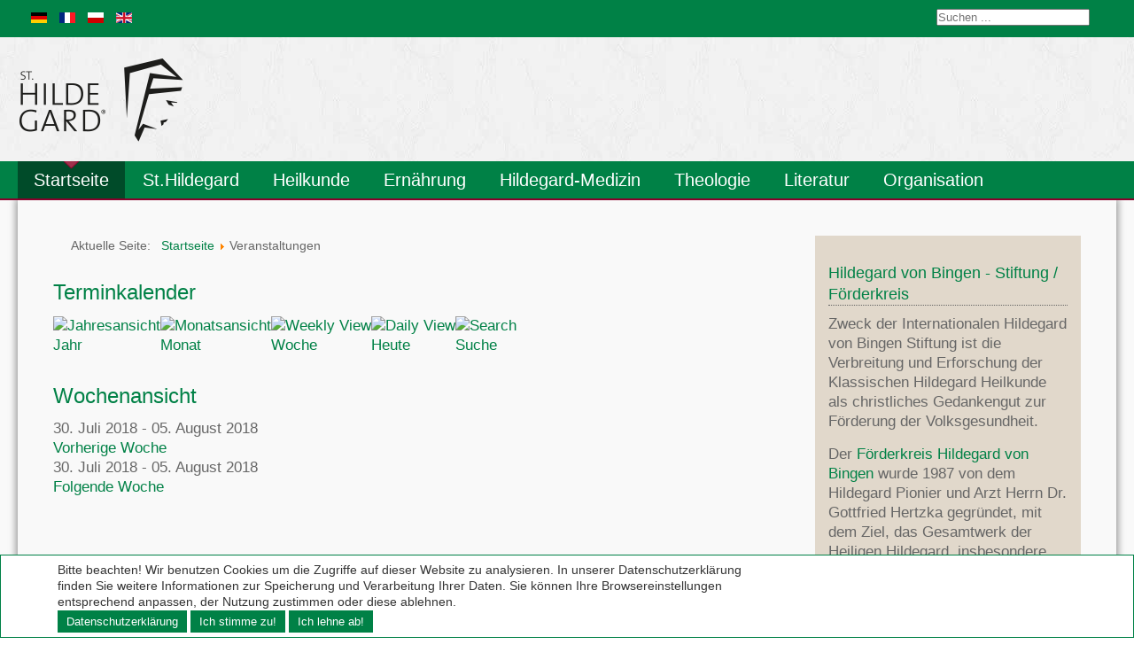

--- FILE ---
content_type: text/html; charset=utf-8
request_url: https://www.st-hildegard.com/de/startseite/veranstaltungen/eventsnachwoche/2018/07/30/36.html
body_size: 11089
content:
<!DOCTYPE html>
<html lang="de">
<head>
<base href="https://www.st-hildegard.com/de/startseite/veranstaltungen/eventsnachwoche/2018/07/30/36.html" />
	<meta http-equiv="content-type" content="text/html; charset=utf-8" />
	<meta name="keywords" content="Hildegard von Bingen, Hildegard Bingen, Hildegard, Bingen, Hildegard-Medizin, St. Hildegard, heuilige Hildegard, medizin hildegard" />
	<meta name="robots" content="noindex,nofollow" />
	<meta name="description" content="Hildegard von Bingen - Die heilige Hildegard und ihre Medizin" />
	<meta name="generator" content="Joomla! - Open Source Content Management" />
	<title>St-Hildegard.com - Hildegard von Bingen - Die heilige Hildegard und ihre Medizin - Veranstaltungen</title>
	<link href="https://www.st-hildegard.com/index.php?option=com_jevents&amp;task=modlatest.rss&amp;format=feed&amp;type=rss&amp;Itemid=164&amp;modid=0" rel="alternate" type="application/rss+xml" title="RSS 2.0" />
	<link href="https://www.st-hildegard.com/index.php?option=com_jevents&amp;task=modlatest.rss&amp;format=feed&amp;type=atom&amp;Itemid=164&amp;modid=0" rel="alternate" type="application/atom+xml" title="Atom 1.0" />
	<link href="/favicon.ico" rel="shortcut icon" type="image/vnd.microsoft.icon" />
	<link href="https://www.st-hildegard.com/de/component/search/?Itemid=164&amp;task=week.listevents&amp;year=2018&amp;month=07&amp;day=30&amp;catids=36&amp;format=opensearch" rel="search" title="Suchen St-Hildegard.com - Hildegard von Bingen - Die heilige Hildegard und ihre Medizin" type="application/opensearchdescription+xml" />
	<link href="/media/com_jevents/css/bootstrap.css" rel="stylesheet" type="text/css" />
	<link href="/media/com_jevents/css/bootstrap-responsive.css" rel="stylesheet" type="text/css" />
	<link href="/components/com_jevents/assets/css/eventsadmin.css?3.4.50" rel="stylesheet" type="text/css" />
	<link href="/components/com_jevents/views/iconic/assets/css/scalable.css?3.4.50" rel="stylesheet" type="text/css" />
	<link href="/components/com_seoglossary/assets/css/jquery.qtip.css" rel="stylesheet" type="text/css" />
	<link href="/components/com_jevents/assets/css/jevcustom.css?3.4.50" rel="stylesheet" type="text/css" />
	<link href="/plugins/system/jcemediabox/css/jcemediabox.css?1d12bb5a40100bbd1841bfc0e498ce7b" rel="stylesheet" type="text/css" />
	<link href="/plugins/system/jcemediabox/themes/standard/css/style.css?50fba48f56052a048c5cf30829163e4d" rel="stylesheet" type="text/css" />
	<link href="https://www.st-hildegard.com/media/com_acymailing/css/module_default.css?v=1574340488" rel="stylesheet" type="text/css" />
	<link href="/media/mod_languages/css/template.css?b6dda51651c3db81fd60c6ff72224514" rel="stylesheet" type="text/css" />
	<link href="/plugins/system/cookiehint/css/style.css?b6dda51651c3db81fd60c6ff72224514" rel="stylesheet" type="text/css" />
	<style type="text/css">

.qtip{width:95%!important;max-width:200px;}.qtip-default .qtip-titlebar{
					background-color:#F1F1F1;
					color:#330000;
					border-color: #FFFFFF;	
					}
					.qtip-content
					{
					background-color:#EEEEEE;
					color:#330000;
					border-color: #FFFFFF;	
					}
					.qtip-default
					{
					background-color:#F1F1F1;
					border:1px solid #FFFFFF;
					color:#330000;
					font-size:12px;
					}
					
					div.mod_search94 input[type="search"]{ width:auto; }#redim-cookiehint{bottom: 0px; top: auto !important;}
	</style>
	<script type="application/json" class="joomla-script-options new">{"csrf.token":"a19a3523196461e33f578e67374ccf9a","system.paths":{"root":"","base":""}}</script>
	<script src="/media/system/js/core.js?b6dda51651c3db81fd60c6ff72224514" type="text/javascript"></script>
	<script src="/media/jui/js/jquery.min.js?b6dda51651c3db81fd60c6ff72224514" type="text/javascript"></script>
	<script src="/media/jui/js/jquery-noconflict.js?b6dda51651c3db81fd60c6ff72224514" type="text/javascript"></script>
	<script src="/media/jui/js/jquery-migrate.min.js?b6dda51651c3db81fd60c6ff72224514" type="text/javascript"></script>
	<script src="/media/jui/js/bootstrap.min.js?b6dda51651c3db81fd60c6ff72224514" type="text/javascript"></script>
	<script src="/components/com_jevents/assets/js/jQnc.js?3.4.50" type="text/javascript"></script>
	<script src="/components/com_seoglossary/assets/js/jquery.qtip.js" type="text/javascript"></script>
	<script src="/plugins/system/jcemediabox/js/jcemediabox.js?0c56fee23edfcb9fbdfe257623c5280e" type="text/javascript"></script>
	<script src="https://www.st-hildegard.com/media/com_acymailing/js/acymailing_module.js?v=5107" type="text/javascript" async="async"></script>
	<!--[if lt IE 9]><script src="/media/system/js/html5fallback.js?b6dda51651c3db81fd60c6ff72224514" type="text/javascript"></script><![endif]-->
	<script type="text/javascript">
checkJQ();jQuery.noConflict();jQuery(document).ready(function() {jQuery('.mytool a,.mytool abbr').qtip({
			style: { classes: 'qtip-plain' },
			position: {
				   my: 'bottom center',
				   at:'top center',
				   target: 'mouse' ,
				   viewport: jQuery(window),
					adjust: {
					    method: 'flipinvert'
					}
			},
			content: {      
			    text: function(event, api) {
		        return jQuery(this).attr('title');
			},
			title: function(event, api) {
		        return jQuery(this).text();
			}
			
			},
				hide: {
				delay: '500'
				}
			})});JCEMediaBox.init({popup:{width:"",height:"",legacy:0,lightbox:0,shadowbox:0,resize:1,icons:1,overlay:1,overlayopacity:0.8,overlaycolor:"#000000",fadespeed:500,scalespeed:500,hideobjects:0,scrolling:"fixed",close:2,labels:{'close':'Schließen','next':'Nächstes','previous':'Vorheriges','cancel':'Abbrechen','numbers':'{$current} von {$total}'},cookie_expiry:"",google_viewer:0},tooltip:{className:"tooltip",opacity:0.8,speed:150,position:"br",offsets:{x: 16, y: 16}},base:"/",imgpath:"plugins/system/jcemediabox/img",theme:"standard",themecustom:"",themepath:"plugins/system/jcemediabox/themes",mediafallback:0,mediaselector:"audio,video"});	if(typeof acymailingModule == 'undefined'){
				var acymailingModule = [];
			}
			
			acymailingModule['emailRegex'] = /^[a-z0-9!#$%&\'*+\/=?^_`{|}~-]+(?:\.[a-z0-9!#$%&\'*+\/=?^_`{|}~-]+)*\@([a-z0-9-]+\.)+[a-z0-9]{2,20}$/i;

			acymailingModule['NAMECAPTION'] = 'Name';
			acymailingModule['NAME_MISSING'] = 'Bitte Namen eingeben';
			acymailingModule['EMAILCAPTION'] = 'E-Mail';
			acymailingModule['VALID_EMAIL'] = 'Bitte eine gültige E-Mail Adresse eingeben';
			acymailingModule['ACCEPT_TERMS'] = 'Bitte die Nutzungsbedingungen lesen';
			acymailingModule['CAPTCHA_MISSING'] = 'Bitte geben Sie den Sicherheitscode wie im Bild angezeigt ein';
			acymailingModule['NO_LIST_SELECTED'] = 'Wählen Sie bitte die Listen aus, die Sie abonnieren möchten';
		
		acymailingModule['level'] = 'enterprise';
		acymailingModule['reqFieldsformAcymailing63211'] = Array('datenschutz','html');
		acymailingModule['validFieldsformAcymailing63211'] = Array('Bitte die Datenschutzerklärung lesen und akzeptieren!','Bitte einen gültigen Wert für das Feld Erhalten hinzufügen');
			function refreshCaptchaModule(formName){
				var captchaLink = document.getElementById('captcha_picture_'+formName).src;
				myregexp = new RegExp('val[-=]([0-9]+)');
				valToChange=captchaLink.match(myregexp)[1];
				document.getElementById('captcha_picture_'+formName).src = captchaLink.replace(valToChange,valToChange+'0');
			}
			
acymailingModule['excludeValuesformAcymailing63211'] = [];
acymailingModule['excludeValuesformAcymailing63211']['name'] = 'Name';
acymailingModule['excludeValuesformAcymailing63211']['vorname'] = 'Vorname';
acymailingModule['excludeValuesformAcymailing63211']['email'] = 'E-Mail';

	</script>
	<!--[if lte IE 6]>
<link rel="stylesheet" href="https://www.st-hildegard.com/components/com_jevents/views/iconic/assets/css/ie6.css" />
<![endif]-->


<meta charset="utf-8" />
<meta name="viewport" content="width=device-width, initial-scale=1.0, maximum-scale=1.0, user-scalable=0" />

<link rel="shortcut icon" href="/favicon.png">
<link rel="stylesheet" href="/templates/hildegard-2015/css/template.css" media="screen" />
  
<script>
var gaProperty = 'UA-442011-54';
 var disableStr = 'ga-disable-' + gaProperty; 
    if (document.cookie.indexOf(disableStr + '=true') > -1) { 
        window[disableStr] = true;
    } 
    function gaOptout() { 
        document.cookie = disableStr + '=true; expires=Thu, 31 Dec 2099 23:59:59 UTC; path=/'; 
        window[disableStr] = true; 
        alert('Das Tracking ist jetzt deaktiviert'); 
    } 
    (function(i,s,o,g,r,a,m){i['GoogleAnalyticsObject']=r;i[r]=i[r]||function(){ 
            (i[r].q=i[r].q||[]).push(arguments)},i[r].l=1*new Date();a=s.createElement(o), 
        m=s.getElementsByTagName(o)[0];a.async=1;a.src=g;m.parentNode.insertBefore(a,m) 
    })(window,document,'script','https://www.google-analytics.com/analytics.js','ga'); 

ga('create', 'UA-442011-54', 'auto');
ga('set', 'anonymizeIp', true); 
ga('send', 'pageview');
</script>
   

</head>
<body>


<div id="topHeader">
	<div class="widthFix">
		<div class="language">
					<div class="moduletable">
						<div class="mod-languages">

	<ul class="lang-inline" dir="ltr">
									<li class="lang-active">
			<a href="https://www.st-hildegard.com/de/startseite/veranstaltungen/eventsnachwoche/2018/07/30/36.html">
												<img src="/media/mod_languages/images/de.gif" alt="German" title="German" />										</a>
			</li>
								<li>
			<a href="/fr/">
												<img src="/media/mod_languages/images/fr.gif" alt="Französisch" title="Französisch" />										</a>
			</li>
								<li>
			<a href="/pl/">
												<img src="/media/mod_languages/images/pl.gif" alt="Polski (PL)" title="Polski (PL)" />										</a>
			</li>
								<li>
			<a href="/en/">
												<img src="/media/mod_languages/images/en.gif" alt="English (UK)" title="English (UK)" />										</a>
			</li>
				</ul>

</div>
		</div>
	
		</div>
		<div id="language" class="clearfix">
			
		</div>
		<div id="search" class="clearfix">
					<div class="moduletable">
						<div class="search mod_search94">
	<form action="/de/startseite/veranstaltungen.html" method="post" class="form-inline" role="search">
		<label for="mod-search-searchword94" class="element-invisible"></label> <input name="searchword" id="mod-search-searchword94" maxlength="200"  class="inputbox search-query input-medium" type="search" size="20" placeholder="Suchen ..." />		<input type="hidden" name="task" value="search" />
		<input type="hidden" name="option" value="com_search" />
		<input type="hidden" name="Itemid" value="164" />
	</form>
</div>
		</div>
	          
		</div>
		<div class="clear"></div>
	</div>
</div>

<div id="header">
	<div class="widthFix">
       
		<div id="logo">
			<a href="/" title="zurück zur Startseite">
				<img src="/templates/hildegard-2015/images/icone_smaller.png" width="550" height="140" alt="Hildegard von Bingen" />
			</a>
		</div>
      	
	</div>
</div>


<div id="mainNav">
	<div class="widthFix">
		
        <a href="#menu" id="toggle"><span></span></a>
		<div id="menu">
											<div class="moduletable_menu">
						<ul class="nav menu mod-list">
<li class="item-101 default active deeper parent"><a href="/de/" >Startseite</a><ul class="nav-child unstyled small"><li class="item-164 current active"><a href="/de/startseite/veranstaltungen.html" >Veranstaltungen</a></li><li class="item-165"><a href="/de/startseite/gesundheitsberater.html" >Gesundheitsberater</a></li><li class="item-166"><a href="/de/startseite/lebensstil-therapie.html" >Lebensstil-Therapie</a></li><li class="item-519"><a href="/de/startseite/klangdom.html" >Klangdom</a></li><li class="item-1125"><a href="/de/startseite/anmeldung-2024.html" >Hildegard-Kongress 2024</a></li></ul></li><li class="item-129 deeper parent"><a href="/de/st-hildegard.html" >St.Hildegard</a><ul class="nav-child unstyled small"><li class="item-151"><a href="/de/st-hildegard/biografie.html" >Biografie</a></li><li class="item-152"><a href="/de/st-hildegard/pfingstbotschaft.html" >Pfingstbotschaft</a></li><li class="item-168"><a href="/de/st-hildegard/welt-kirchenlehrerin.html" >Welt-Kirchenlehrerin</a></li><li class="item-155"><a href="/de/st-hildegard/musik-medien.html" >Musik/Medien</a></li><li class="item-156"><a href="/de/st-hildegard/zentrum.html" >Zentrum</a></li><li class="item-157"><a href="/de/st-hildegard/links.html" >Links</a></li><li class="item-158"><a href="/de/st-hildegard/fragen.html" >Fragen</a></li></ul></li><li class="item-130 deeper parent"><a href="/de/hildegard-heilkunde.html" >Heilkunde</a><ul class="nav-child unstyled small"><li class="item-143"><a href="/de/hildegard-heilkunde/praevention.html" >Prävention</a></li><li class="item-140"><a href="/de/hildegard-heilkunde/edelsteine.html" >Edelsteine</a></li><li class="item-141"><a href="/de/hildegard-heilkunde/naturkosmetik.html" >Naturkosmetik</a></li><li class="item-186"><a href="/de/hildegard-heilkunde/krankheiten.html" >Krankheiten</a></li><li class="item-163"><a href="/de/hildegard-heilkunde/aderlass.html" >Aderlass</a></li><li class="item-185"><a href="/de/hildegard-heilkunde/med-rezepte.html" >Med. Rezepte</a></li><li class="item-167"><a href="/de/hildegard-heilkunde/psychotherapie.html" >Psychotherapie</a></li></ul></li><li class="item-131 deeper parent"><a href="/de/ernaehrung.html" >Ernährung</a><ul class="nav-child unstyled small"><li class="item-135"><a href="/de/ernaehrung/diaet.html" >Diät</a></li><li class="item-136"><a href="/de/ernaehrung/dinkel.html" >Dinkel</a></li><li class="item-138"><a href="/de/ernaehrung/lebensmittel.html" >Lebensmittel</a></li><li class="item-139"><a href="/de/ernaehrung/rezepte.html" >Rezepte</a></li></ul></li><li class="item-187 deeper parent"><a href="/de/hildegard-medizin.html" >Hildegard-Medizin</a><ul class="nav-child unstyled small"><li class="item-361"><a href="/de/hildegard-medizin/indikation.html" >Indikation</a></li><li class="item-350"><a href="/de/hildegard-medizin/heilmittel.html" >Heilmittel</a></li><li class="item-357"><a href="/de/hildegard-medizin/erfolgsberichte.html" >Erfolgsberichte</a></li><li class="item-366"><a href="/de/hildegard-medizin/ueber-hildegardmed.html" >Über Hildegardmed</a></li><li class="item-367"><a href="/de/hildegard-medizin/hildegard-zentrum-bodensee.html" >Hildegard Zentrum Bodensee</a></li></ul></li><li class="item-153 deeper parent"><a href="/de/kosmo-theologie.html" >Theologie</a><ul class="nav-child unstyled small"><li class="item-169"><a href="/de/kosmo-theologie/hildegard.html" >Hildegard</a></li><li class="item-162"><a href="/de/kosmo-theologie/7-planeten.html" >7 Planeten</a></li><li class="item-170"><a href="/de/kosmo-theologie/von-den-winden.html" >Von den Winden</a></li><li class="item-161"><a href="/de/kosmo-theologie/heilung.html" >Heilung</a></li><li class="item-171"><a href="/de/kosmo-theologie/erdkugel.html" >Erdkugel</a></li><li class="item-172"><a href="/de/kosmo-theologie/apotheose.html" >Apotheose</a></li><li class="item-173"><a href="/de/kosmo-theologie/zweite-vision.html" >Zweite Vision</a></li><li class="item-174"><a href="/de/kosmo-theologie/sieben-gaben.html" >Sieben Gaben</a></li></ul></li><li class="item-154 deeper parent"><a href="/de/literatur.html" >Literatur</a><ul class="nav-child unstyled small"><li class="item-175"><a href="/de/literatur/heilkunde.html" >Heilkunde</a></li><li class="item-176"><a href="/de/literatur/hildegard-s-werke.html" >Hildegard's Werke</a></li><li class="item-177"><a href="/de/literatur/weitere-literatur.html" >Weitere Literatur</a></li><li class="item-178"><a href="/de/literatur/uebersetzungen.html" >Übersetzungen</a></li><li class="item-179"><a href="/de/literatur/ernaehrung.html" >Ernährung</a></li><li class="item-180"><a href="/de/literatur/literaturverzeichnis.html" >Literaturverzeichnis</a></li></ul></li><li class="item-132 deeper parent"><a href="/de/organisation.html" >Organisation</a><ul class="nav-child unstyled small"><li class="item-184"><a href="/de/organisation/stiftung.html" >Stiftung</a></li><li class="item-134"><a href="/de/organisation/foerderkreis.html" >Förderkreis</a></li><li class="item-888"><a href="/de/organisation/anmeldung.html" >Anmeldung</a></li><li class="item-182"><a href="/de/organisation/dr-wighard-strehlow.html" >Dr.Wighard Strehlow</a></li><li class="item-189"><a href="/de/organisation/kontakt-anfahrt.html" >Kontakt / Anfahrt</a></li></ul></li></ul>
		</div>
	
								<div class="clear"></div>
		</div>
	</div>
</div>

<div id="main">
	<div class="widthFix">		
 		<div id="sidebar">
                        		<div id="user1">
                        		<div class="moduletable_uni">
							<h3>Hildegard von Bingen - Stiftung / Förderkreis</h3>
						

<div class="custom_uni"  >
	<p>Zweck der Internationalen Hildegard von Bingen Stiftung ist die Verbreitung und Erforschung der Klassischen Hildegard Heilkunde als christliches Gedankengut zur Förderung der Volksgesundheit.</p>
<p>Der <a href="https://www.foerderkreis-st-hildegard.de/">Förderkreis Hildegard von Bingen</a> wurde 1987 von dem Hildegard Pionier und Arzt Herrn Dr. Gottfried Hertzka gegründet, mit dem Ziel, das Gesamtwerk der Heiligen Hildegard, insbesondere ihre Heilkunde intensiv zu erforschen, anzuwenden und zum Wohl der Volksgesundheit zu verbreiten.</p>
<p><a href="/de/organisation/anmeldung.html">Anmeldung zum Förderkreis</a></p></div>
		</div>
			<div class="moduletable_uni">
							<h3>Hildegard von Bingen - Universum</h3>
						

<div class="custom_uni"  >
	<p style="text-align: center;"><strong>Besuchen Sie das virtuelle Hildegard Universum</strong></p>
<p style="text-align: center;">mit bahnbrechenden Beiträgen aus dem Werken der Heiligen Hildegard: Ernährung, Psychotherapie, Heilkunde/Medizin, Heilerfolge, Kosmologie, Lebenstil, Literatur, Prophethie/Visionen, Psychotherapie/Spiritualität, Musik, Hildegard-Briefe und Edelsteine</p>
<p style="text-align: center;">KOSTENLOSE pdf-Downloads, umfangreiche Videosammlung, Rezepte-Sammlung, Hildegard-Briefe - kostenlos registrieren und Zugang zum großen Hildegard von Bingen Online-Archiv erhalten!</p>
<h2 style="text-align: center;"><a href="http://www.hildegard-universum.de" target="_blank" rel="noopener noreferrer">www.hildegard-universum.de</a></h2></div>
		</div>
			<div class="moduletable_shop">
							<h3>Hildegard von Bingen - Shop</h3>
						

<div class="custom_shop"  >
	<p style="text-align: center;"><strong>Produkte der Hildegard-Heilkunde, Hildegard-Naturkosmetik, Hildegard von Bingen: Bücher, Elixiere, CDs, DVDs... finden Sie im Internet-Shop unter</strong></p>
<h2 style="text-align: center;"><strong><a title="virita.de" href="http://www.virita.de">Virita.de</a></strong></h2></div>
		</div>
			<div class="moduletable">
							<h3>Hildegard-Newsletter</h3>
						<div class="acymailing_module" id="acymailing_module_formAcymailing63211">
	<div class="acymailing_fulldiv" id="acymailing_fulldiv_formAcymailing63211"  >
		<form id="formAcymailing63211" action="/de/startseite/veranstaltungen.html" onsubmit="return submitacymailingform('optin','formAcymailing63211')" method="post" name="formAcymailing63211"  >
		<div class="acymailing_module_form" >
			<div class="acymailing_introtext">Abonnieren Sie kostenlos und unverbindlich den Hildegard-Newsletter!</div>			<table class="acymailing_form">
				<tr>
													<td class="acyfield_name ">
								<input id="user_name_formAcymailing63211"  style="width:80%" onfocus="if(this.value == 'Name') this.value = '';" onblur="if(this.value=='') this.value='Name';" type="text" class="inputbox" name="user[name]" value="Name" title="Name"/>								</td></tr><tr>								<td class="acyfield_vorname ">
								<input id="user_vorname_formAcymailing63211"  style="width:80%" onfocus="if(this.value == 'Vorname') this.value = '';" onblur="if(this.value=='') this.value='Vorname';" type="text" class="inputbox" name="user[vorname]" value="Vorname" title="Vorname"/>								</td></tr><tr>								<td class="acyfield_email acy_requiredField">
								<input id="user_email_formAcymailing63211"  style="width:80%" onfocus="if(this.value == 'E-Mail') this.value = '';" onblur="if(this.value=='') this.value='E-Mail';" type="text" class="inputbox required" name="user[email]" value="E-Mail" title="E-Mail"/>								</td></tr><tr>								<td class="acyfield_datenschutz acy_requiredField">
								Ja! <input type="hidden" name="user[datenschutz]" value=" " />
<span id="span_user_datenschutz_formAcymailing63211_Ja!"><label for="user_datenschutz_formAcymailing63211_Ja!"><input type="checkbox" name="user[datenschutz][]" value="Ja!" id="user_datenschutz_formAcymailing63211_Ja!"   title="Ja!"/> * Ich habe die <a href="/de/datenschutz.html">Datenschutzerklärung</a> gelesen und akzeptiere diese. Ich kann die Einwilligung jederzeit per E-Mail, auf dem Postweg oder über den Abmelde-Link in jedem Newsletter widerrufen. (*Pflichtfeld)</label></span>
								</td></tr><tr>					<td class="captchakeymodule">
					<img id="captcha_picture_formAcymailing63211" title="Bitte geben Sie den Sicherheitscode wie im Bild angezeigt ein" width="60" height="25" class="captchaimagemodule" src="/de/component/acymailing/captcha.html?acyformname=formAcymailing63211&amp;val=389" alt="captcha" /><span class="refreshCaptchaModule" onclick="refreshCaptchaModule('formAcymailing63211')">&nbsp;</span><input id="user_captcha_formAcymailing63211" title="Bitte geben Sie den Sicherheitscode wie im Bild angezeigt ein" class="inputbox captchafield" type="text" name="acycaptcha" style="width:50px" />					</td>
					</tr><tr>
					
					<td  class="acysubbuttons">
												<input class="button subbutton btn btn-primary" type="submit" value="Abonnieren" name="Submit" onclick="try{ return submitacymailingform('optin','formAcymailing63211'); }catch(err){alert('The form could not be submitted '+err);return false;}"/>
												<input class="button unsubbutton  btn btn-inverse" type="button" value="Abbestellen" name="Submit" onclick="return submitacymailingform('optout','formAcymailing63211')"/>
											</td>
				</tr>
			</table>
						<input type="hidden" name="ajax" value="1" />
			<input type="hidden" name="acy_source" value="module_87" />
			<input type="hidden" name="ctrl" value="sub"/>
			<input type="hidden" name="task" value="notask"/>
			<input type="hidden" name="redirect" value="https%3A%2F%2Fwww.st-hildegard.com%2Fde%2Fstartseite%2Fveranstaltungen%2Feventsnachwoche%2F2018%2F07%2F30%2F36.html"/>
			<input type="hidden" name="redirectunsub" value="https%3A%2F%2Fwww.st-hildegard.com%2Fde%2Fstartseite%2Fveranstaltungen%2Feventsnachwoche%2F2018%2F07%2F30%2F36.html"/>
			<input type="hidden" name="option" value="com_acymailing"/>
						<input type="hidden" name="hiddenlists" value="1"/>
			<input type="hidden" name="acyformname" value="formAcymailing63211" />
									</div>
		</form>
	</div>
	</div>

		</div>
			<div class="moduletable">
							<h3>Hildegard - Gesundheitsbroschüre</h3>
						

<div class="custom"  >
	<p>In dieser Broschüre wurden für Sie aus dem gesamten Heilmittelschatz der&nbsp; Hildegard - Heilkunde die besten Bausteine ausgewählt, die Ihnen helfen können, Ihre Lebensqualität zu verbessern und Ihre Gesundheit optimal zu erhalten und zu schützen.</p>
<p><a href="/images/pdf-files/Hildegard_Gesundheitsbrochuere.pdf" class="wf_file"><img src="/media/jce/icons/pdf.png" alt="pdf" class="wf_file_icon" style="border: 0px; vertical-align: middle;" /><span class="wf_file_text">Hildegard-Broschüre</span><span class="wf_file_size" style="margin-left: 5px;"></span></a></p></div>
		</div>
			<div class="moduletable">
							<h3>Buch: "Wüstentanz - Australien spirituell erleben"</h3>
						

<div class="custom"  >
	<p><img style="display: block; margin-left: auto; margin-right: auto; margin-bottom: 10px;" src="/images/wuestentanz-dasbuch.jpg" alt="wuestentanz dasbuch" width="236" height="353" />"WÜSTENTANZ" ist eins der wenigen authentischen Bücher mit einem direkten Zugang zu einer versunkenen Kultur.</p>
<p>Ausführliche Information und<strong> Bestellung unter <a href="http://www.wuestentanz.de" target="_blank" rel="noopener">wuestentanz.de</a></strong></p></div>
		</div>
	
                	</div>        
			    
		</div>
		
		<div id="content">
        <div id="breadcrumbs">
												<div class="moduletable_crumbs">
						<div aria-label="breadcrumbs" role="navigation">
	<ul itemscope itemtype="https://schema.org/BreadcrumbList" class="breadcrumb_crumbs">
					<li>
				Aktuelle Seite: &#160;
			</li>
		
						<li itemprop="itemListElement" itemscope itemtype="https://schema.org/ListItem">
											<a itemprop="item" href="/de/" class="pathway"><span itemprop="name">Startseite</span></a>
					
											<span class="divider">
							<img src="/media/system/images/arrow.png" alt="" />						</span>
										<meta itemprop="position" content="1">
				</li>
							<li itemprop="itemListElement" itemscope itemtype="https://schema.org/ListItem" class="active">
					<span itemprop="name">
						Veranstaltungen					</span>
					<meta itemprop="position" content="3">
				</li>
				</ul>
</div>
		</div>
	
								</div>
			     
					<div id="system-message-container">
	</div>

				  	<!-- Event Calendar and Lists Powered by JEvents //-->
	<div id="jevents">
<div class="contentpaneopen jeventpage   jevbootstrap" id="jevents_header">
				<h2 class="contentheading" >Terminkalender</h2>
		</div>
<div class="contentpaneopen  jeventpage   jevbootstrap" id="jevents_body">	  
<div class='jev_pretoolbar'></div>    	<table class="jevicons"  border="0" cellpadding="10" cellspacing="0" >
    	<tr>
    		<td class="tableh1" align="center">
    		<table border="0" cellpadding="0" cellspacing="0">
    			<tr>
										<td class="buttontext" >
						<a href="/de/startseite/veranstaltungen/eventsnachjahr/2018/36.html" title="Jahr"  class="buttontext">
							<img src="https://www.st-hildegard.com/components/com_jevents/views/iconic/assets/images/icon-flyer.gif" alt="Jahresansicht" /><br/>
							Jahr</a>
					</td>
															<td class="buttontext" >
						<a href="/de/startseite/veranstaltungen/Monatskalender/2018/7/36.html" title="Monat" class="buttontext">
							<img src="https://www.st-hildegard.com/components/com_jevents/views/iconic/assets/images/icon-calendarview.gif" alt="Monatsansicht" /><br/>
							Monat</a>
					</td>
															<td class="buttontext" >
						<a href="/de/startseite/veranstaltungen/eventsnachwoche/2018/7/30/36.html" title="Woche" class="buttontext">
							<img src="https://www.st-hildegard.com/components/com_jevents/views/iconic/assets/images/icon-weekly.gif" alt="Weekly View" /><br/>
							Woche</a>
					</td>
															<td class="buttontext" >
						<a href="/de/startseite/veranstaltungen/eventsnachtag/2026/2/1/36.html" title="Heute" class="buttontext">
							<img src="https://www.st-hildegard.com/components/com_jevents/views/iconic/assets/images/icon-daily.gif" alt="Daily View" /><br/>
							Heute</a>
					</td>
																																			<td class="buttontext" >
						<a href="/de/startseite/veranstaltungen/search_form/36.html" title="Suche" class="buttontext">
							<img src="https://www.st-hildegard.com/components/com_jevents/views/iconic/assets/images/icon-search.gif" alt="Search" /><br/>
							Suche</a>
					</td>
									</tr>
																		</table>

        </td>
        </tr></table>
		<div id='jev_maincal' class='jev_listview jev_green'>
	<div class="jev_toprow">
		<div class="jev_header">
			<h2><span>Wochenansicht</span></h2>
			<div class="today" ><span>30. Juli 2018 - 05. August 2018</span></div>
		</div>
		<div class="jev_header2">
			<div class="previousmonth" >
				<a href='/de/startseite/veranstaltungen/eventsnachwoche/2018/7/23/36.html' title='Vorherige Woche' >Vorherige Woche</a>			</div>
			<div class="currentmonth">
				30. Juli 2018 - 05. August 2018			</div>
			<div class="nextmonth">
				<a href='/de/startseite/veranstaltungen/eventsnachwoche/2018/8/6/36.html' title='Folgende Woche' >Folgende Woche</a>
			</div>

		</div>
	</div>
    <div class="jev_clear" ></div>

	</div>
<div class="jev_clear" ></div>
	</div>
	</div> 	
		</div>
		<div class="clear"></div>
		<div id="footerNav">
			<div id="footerNav">
												<div class="moduletable">
						<ul class="nav menu mod-list">
<li class="item-144"><a href="/de/agb.html" >AGB</a></li><li class="item-146"><a href="/de/anerkennung.html" >Anerkennung</a></li><li class="item-133"><a href="/de/kontakt-anfahrt.html" >Anfahrt</a></li><li class="item-181"><a href="/de/sitemap.html" >Sitemap</a></li><li class="item-889"><a href="/de/datenschutz.html" >Datenschutz </a></li><li class="item-145"><a href="/de/impressum.html" >Impressum</a></li></ul>
		</div>
	
								</div>
			
				<div id="social">
				<a class="fb" href="https://www.facebook.com/TauchschuleMeersburg?fref=ts" title="Tauchschule Meersburg auf Facebook" target="_blank">
					<i aria-hidden="true" class="icon-facebook"></i>
				</a>
				<a class="gplus" href="https://plus.google.com/102515341066818587330/posts" title="Tauchschule Meersburg auf Google+" target="_blank">
					<i aria-hidden="true" class="icon-gplus"></i>
				</a>
			</div>	
			
						<div id="social">
				<a class="fb" href="https://www.facebook.com/Hildegard-von-Bingen-649820575177405/" title="Hildegard von Bingen auf Facebook" target="_blank">
					<i aria-hidden="true" class="icon-facebook"></i>
				</a>
				
				<a class="gplus" href="https://www.instagram.com/hildegardvonbingen" title="Hildegard von Bingen auf Instagram" target="_blank">
					<i aria-hidden="true" class="icon-instagram"></i>
				</a>
				<a class="gplus" href="https://twitter.com/Hildegard_holy" title="Hildegard von Bingen bei Twitter" target="_blank">
					<i aria-hidden="true" class="icon-twitter"></i>
				</a>
				<a class="gplus" href="https://www.youtube.com/channel/UCOkRn8p-1Coi94YV7KT8ypA" title="Hildegard von Bingen auf Youtube" target="_blank">
					<i aria-hidden="true" class="icon-youtube"></i>
				</a>
				<a class="gplus" href="https://de.pinterest.com/hildegard7108/" title="Hildegard von Bingen bei Pinterest" target="_blank">
					<i aria-hidden="true" class="icon-pinterest"></i>
				</a>
				<a class="gplus" href="http://go-hildegardvonbingen-love.tumblr.com" title="Hildegard von Bingen auf Tumblr" target="_blank">
					<i aria-hidden="true" class="icon-tumblr"></i>
				</a>
			</div>		

		</div>
		<div id="footer">
			<div id="address">
				<h4>St-Hildegard.com</h4>
				<p>Die heilige Hildegard und Ihre Medizin</p>
			</div>
			<div id="contact">
				<h4>Kontakt</h4>
				<p>
				Fon 0 75 33 / 74 33<br />
				Fax 0 75 33 / 74 79<br />
				<a href="mailto:praxis@st-hildegard.com">praxis@st-hildegard.com</a>
				</p>
			</div>
			<div id="note">
				<div class="copyright">
                <br /><br /><br />
					© 2026 St-Hildegard.com. Alle Angaben ohne Gewähr!<br />
					erstellt von <a href="http://www.thelake-webservice.de" title="Internetservice und Webdesign aus Überlingen am Bodensee" rel="author" target="_blank">TheLake-WebService</a>
				</div>
			</div>
			<div class="clear"></div>
		</div>
	</div>
</div>

<!--<script src="https://ajax.googleapis.com/ajax/libs/jquery/1.11.3/jquery.min.js"></script>-->

<script>
var theToggle = document.getElementById('toggle');

// hasClass
function hasClass(elem, className) {
	return new RegExp(' ' + className + ' ').test(' ' + elem.className + ' ');
}
// addClass
function addClass(elem, className) {
    if (!hasClass(elem, className)) {
    	elem.className += ' ' + className;
    }
}
// removeClass
function removeClass(elem, className) {
	var newClass = ' ' + elem.className.replace( /[\t\r\n]/g, ' ') + ' ';
	if (hasClass(elem, className)) {
        while (newClass.indexOf(' ' + className + ' ') >= 0 ) {
            newClass = newClass.replace(' ' + className + ' ', ' ');
        }
        elem.className = newClass.replace(/^\s+|\s+$/g, '');
    }
}
// toggleClass
function toggleClass(elem, className) {
	var newClass = ' ' + elem.className.replace( /[\t\r\n]/g, " " ) + ' ';
    if (hasClass(elem, className)) {
        while (newClass.indexOf(" " + className + " ") >= 0 ) {
            newClass = newClass.replace( " " + className + " " , " " );
        }
        elem.className = newClass.replace(/^\s+|\s+$/g, '');
    } else {
        elem.className += ' ' + className;
    }
}

theToggle.onclick = function() {
   toggleClass(this, 'on');
   return false;
}
</script>

<!-- Accordeon Menu -->
<script>
(function($){
	$(document).ready(function(){
		$(".nav li a").each(function() {
		if ($(this).next().length > 0) {
			$(this).addClass("parent");
		};
	})
	var menux = $('.nav li a.parent');
		$( '<span class="more"></span>' ).insertBefore(menux);
		$('.more').click(function(){
			$(this).parent('li').toggleClass('open');
		});
	});
})(jQuery)
</script>

<div id="redim-cookiehint"> <div class="cookiecontent">  Bitte beachten! Wir benutzen Cookies um die Zugriffe auf dieser Website zu analysieren. In unserer Datenschutzerklärung finden Sie weitere Informationen zur Speicherung und Verarbeitung Ihrer Daten. Sie können Ihre Browsereinstellungen entsprechend anpassen, der Nutzung zustimmen oder diese ablehnen. </div> <div class="cookiebuttons">  <a id="cookiehintinfo" href="/de/datenschutz.html" class="btn">Datenschutzerklärung</a>  <a id="cookiehintsubmit" href="https://www.st-hildegard.com/de/startseite/veranstaltungen/eventsnachwoche/2018/07/30/36.html?rCH=2" class="btn">Ich stimme zu!</a>  <a id="cookiehintsubmitno" href="https://www.st-hildegard.com/de/startseite/veranstaltungen/eventsnachwoche/2018/07/30/36.html?rCH=-2" class="btn">Ich lehne ab!</a>   </div> <div class="clr"></div> </div>      <script type="text/javascript">       function cookiehintfadeOut(el) {         el.style.opacity = 1;         (function fade() {           if ((el.style.opacity -= .1) < 0) {             el.style.display = "none";           } else {             requestAnimationFrame(fade);           }         })();       }        window.addEventListener('load',         function () {           document.getElementById('cookiehintsubmit').addEventListener('click', function (e) {             e.preventDefault();             document.cookie = 'reDimCookieHint=1; expires=0;29; path=/';             cookiehintfadeOut(document.getElementById('redim-cookiehint'));             return false;           }, false);             document.getElementById('cookiehintsubmitno').addEventListener('click', function (e) {             e.preventDefault();             document.cookie = 'reDimCookieHint=-1; expires=0; path=/';             cookiehintfadeOut(document.getElementById('redim-cookiehint'));             return false;           }, false);           }       );     </script>  
</body>
</html>